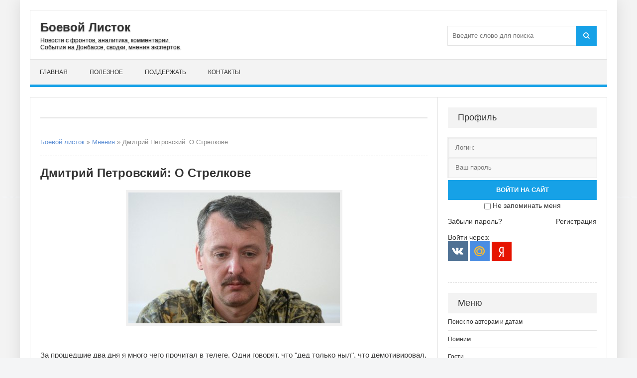

--- FILE ---
content_type: text/html; charset=utf-8
request_url: https://boevojlistok.ru/40989-o-strelkove.html
body_size: 11444
content:
<!DOCTYPE html>
<html lang="ru">
<head>
	<title>Дмитрий Петровский: О Стрелкове</title>
<meta charset="utf-8">
<meta name="description" content="За прошедшие два дня я много чего прочитал в телеге. Одни говорят, что &quot;дед только ныл&quot;, что демотивировал, что буквально мешал своей критикой ходу боевых действий и даже помогал врагу, указывая на наши слабые места. И вообще, успокойтесь, покошмарят вашего деда и отпустят под подписку.">
<meta name="keywords" content="Игорь Стрелков, Игорь Гиркин, Дмитрий Петровский, Стрелок, Strelkov, Girkin, Fantastic Plastic Machine">
<meta name="news_keywords" content="Стрелков Игорь, Гиркин Игорь, Петровский Дмитрий, позывной Стрелок, Strelkov, Girkin, Fantastic Plastic Machine">
<link rel="canonical" href="https://boevojlistok.ru/40989-o-strelkove.html">
<link rel="alternate" type="application/rss+xml" title="Боевой листок RSS" href="https://boevojlistok.ru/rss.xml">
<link rel="alternate" type="application/rss+xml" title="Боевой листок RSS Dzen" href="https://boevojlistok.ru/rssdzen.xml">
<link rel="search" type="application/opensearchdescription+xml" title="Боевой листок" href="https://boevojlistok.ru/index.php?do=opensearch">
<link rel="preconnect" href="https://boevojlistok.ru/" fetchpriority="high">
<meta property="twitter:title" content="Дмитрий Петровский: О Стрелкове">
<meta property="twitter:url" content="https://boevojlistok.ru/40989-o-strelkove.html">
<meta property="twitter:card" content="summary_large_image">
<meta property="twitter:image" content="https://boevojlistok.ru/uploads/posts/2023-07/346899489202095.jpg">
<meta property="twitter:description" content="За прошедшие два дня я много чего прочитал в телеге. Одни говорят, что &quot;дед только ныл&quot;, что демотивировал, что буквально мешал своей критикой ходу боевых действий и даже помогал врагу, указывая на наши слабые места. И вообще, успокойтесь, покошмарят вашего деда и отпустят под подписку.">
<meta property="og:type" content="article">
<meta property="og:site_name" content="Боевой листок">
<meta property="og:title" content="Дмитрий Петровский: О Стрелкове">
<meta property="og:url" content="https://boevojlistok.ru/40989-o-strelkove.html">
<meta property="og:image" content="https://boevojlistok.ru/uploads/posts/2023-07/346899489202095.jpg">
<meta property="og:description" content="За прошедшие два дня я много чего прочитал в телеге. Одни говорят, что &quot;дед только ныл&quot;, что демотивировал, что буквально мешал своей критикой ходу боевых действий и даже помогал врагу, указывая на наши слабые места. И вообще, успокойтесь, покошмарят вашего деда и отпустят под подписку.">
	 <meta name="viewport" content="width=device-width, initial-scale=1.0" />
	  <link rel="shortcut icon" href="/favicon.ico" />
    <link rel="icon" href="/favicon.ico" type="image/x-icon">
	  <link href="/templates/Context/style/styles.css" type="text/css" rel="stylesheet" />
	  <link href="/templates/Context/style/engine.css" type="text/css" rel="stylesheet" />


<!-- Yandex.RTB -->
<script>window.yaContextCb=window.yaContextCb||[]</script>
<script src="https://yandex.ru/ads/system/context.js" async></script>
</head>

<body>
    <div class="wrap">
	<div class="block center">
	
		<header class="header">
			<div class="h-inf fx-row fx-middle">
				<a href="/" class="logo">
					<p class="nowrap">Боевой Листок</p>
					<span class="nowrap">Новости с фронтов, аналитика, комментарии.<br />
                    События на Донбассе, сводки, мнения экспертов.</span>
				</a>
				<div class="btn-menu"><span class="fa fa-bars"></span></div>
				<div class="search-box">
					<form id="quicksearch" method="post">
						<input type="hidden" name="do" value="search" />
						<input type="hidden" name="subaction" value="search" />
						<div class="search-field">
							<input id="story" name="story" placeholder="Введите слово для поиска" type="text" />
							<button type="submit"><span class="fa fa-search"></span></button>
						</div>
					</form>
				</div>
			</div>
			<ul class="h-nav to-mob">
				<li><a href="/">Главная</a></li>
                <li><a href="/hot/">Полезное</a></li>
                <li><a href="/help.html">Поддержать</a></li>
                <li><a href="/?do=feedback" rel="nofollow">Контакты</a></li>
			</ul>
		</header>
		
		<!-- END HEADER -->
		
		<div class="cols fx-row">
		

			<main class="main clearfix">
				
                
<div class="rkl-bx">
<div style="line-height: 3.0;"><!-- Yandex.RTB R-A-1612317-1 -->
<div id="yandex_rtb_R-A-1612317-1"></div>
<script>window.yaContextCb.push(()=>{
  Ya.Context.AdvManager.render({
    renderTo: 'yandex_rtb_R-A-1612317-1',
    blockId: 'R-A-1612317-1'
  })
})</script>
<div class="cols fx-row"></div></div>
				</div>
                
                
				
<div class="speedbar nowrap">
	<a href="https://boevojlistok.ru/">Боевой листок</a> » <a href="https://boevojlistok.ru/analitika/">Мнения</a> » Дмитрий Петровский: О Стрелкове
</div>
				<article class="full ignore-select">

	<h1>Дмитрий Петровский: О Стрелкове</h1>
		
	<div class="full-text video-box clearfix">
		<div style="text-align:center;"><!--TBegin:https://boevojlistok.ru/uploads/posts/2023-07/346899489202095.jpg|--><a href="https://boevojlistok.ru/uploads/posts/2023-07/346899489202095.jpg" class="highslide" target="_blank"><img src="/uploads/posts/2023-07/thumbs/346899489202095.jpg" style="max-width:100%;" alt=""></a><!--TEnd--></div><br>За прошедшие два дня я много чего прочитал в телеге. Одни говорят, что "дед только ныл", что демотивировал, что буквально мешал своей критикой ходу боевых действий и даже помогал врагу, указывая на наши слабые места. И вообще, успокойтесь, покошмарят вашего деда и отпустят под подписку. Другие — что он чуть ли не единственный, кто по-настоящему болел за успех СВО, что он стал неудобен, что его идеи военной экономики и всеобщей мобилизации стали опасны для элит, поэтому и убрали пророка в своём отечестве. <br><br>Каждая их этих версий имеет право быть, ни одна — не описывает сути. А суть простая. <br><br>Стрелков — доказательство того, что человеческая воля и личность в современном мире ещё что-то значат. Что отряд из 52 бойцов может создать новое государство, повернуть ход истории, перекроить мировую карту. Что подвиг славен, что истовая вера однажды принесет плоды, а Давид обязательно победит Голиафа. Это — традиционные ценности того мира, который сегодня как бы отстаивает Россия, а не бабы в кокошниках и запрет на аборты. <br><br>Посадка Стрелкова, как и смерти харизматичных полевых командиров — это момент, когда мир говорит "нет". Всё будет как было, воля твоя ничто, миропорядок незыблем, более того, он и есть единственная традиционная ценность, а остальное — ситуативно.<br><br>Государство даже можно понять. Функция любого государства — в первую очередь охранять порядок, а потом уже всё остальное. Но парадокс (и трагедия) в том, что государство Россия — это точно такой же Игорь Иванович Стрелков на мировой карте, которое с отрядом из 52 человек решилось менять глобальный порядок и доказывать брюссельским рептилоидам, что не они тут решают, а решает — воля и правда. <br><br>В этом — печаль и даже некоторая непоправимость. Если мы сказали "нет" Стрелкову, почему мы уверены, что большой мир, против которого мы взбунтовались, скажет нам "да"? И какое моральное право у нас, собственно, теперь есть этого требовать?

        <div class="full-meta clearfix" style="line-height: 3.0;">
    <div class="main-item-date icon-l"><span class="fa fa-user"></span>источник: <a rel="nofollow" target="_blank" href="https://t.me/Ivorytowers/18143">Fantastic Plastic Machine</a></div>
     <div class="main-item-date icon-l to-fav"><span class="fa fa-clock-o"></span>23-07-2023 10:31</div>
    </div>
        
<div class="speedbar nowrap"></div>
<div class="full-meta clearfix">
    <div class="main-item-date icon-l">В разделе <a href="https://boevojlistok.ru/analitika/">Мнения</a></div>
		<div class="main-item-date icon-l to-fav">
</div>
</div>
<div style="text-align:center;"><a rel="nofollow" style="background: #fdeaa8; border-radius: 5px; box-shadow: 0px 1px 3px; font-size: 16px; padding:8px; text-decoration:none;" href="https://boevojlistok.ru/42809-missija-donbass.html">Поддержи проект и "Миссию Донбасс"</a></div>     
</div>
     
	
	
	
<!--noindex--><div class="fbtm fx-row fx-middle">
		<div class="ya-share2" data-curtain data-shape="round" data-services="messenger,vkontakte,odnoklassniki,moimir,lj,telegram"></div>
		<div class="main-item-date icon-l to-fav">
			
            
		</div>
	</div>	
<div style="text-align:center;"><img src="/templates/Context/images/infos.jpg" alt="Информация" style="max-width:100%;"></div>
<div class="speedbar nowrap"></div>
		<div class="side-box">
			<div class="side-bt">Похожие статьи:</div>
			<div class="side-bc">
				<div class="side-item">
	<div class="side-item-date">03 июля 2023, Понедельник</div>
	<a class="side-item-link" href="https://boevojlistok.ru/40788-jurij-kotenok-bez-vseobschej-mobilizacii-ne-obojtis.html">Юрий Котенок: Без всеобщей мобилизации не обойтись</a>
</div><div class="side-item">
	<div class="side-item-date">27 января 2023, Пятница</div>
	<a class="side-item-link" href="https://boevojlistok.ru/38784-a-my-hotim-skazat-spasibo-kollektivnomu-zapadu-vo-glave-s-euchej-amerikoj.html">А мы хотим сказать: «Спасибо!» коллективному Западу во главе с е*учей Америкой</a>
</div><div class="side-item">
	<div class="side-item-date">06 декабря 2022, Вторник</div>
	<a class="side-item-link" href="https://boevojlistok.ru/37857-jurij-kotenok-igor-girkin-vernulsja-iz-donbassa.html">Юрий Котенок: Игорь Гиркин вернулся из Донбасса</a>
</div><div class="side-item">
	<div class="side-item-date">18 октября 2022, Вторник</div>
	<a class="side-item-link" href="https://boevojlistok.ru/36995-prihodit-vremja-vse-rasstavljat-po-svoim-mestam-i-nazyvat-veschi-svoimi-imenami.html">Приходит время все расставлять по своим местам и называть вещи своими именами</a>
</div><div class="side-item">
	<div class="side-item-date">01 февраля 2023, Среда</div>
	<a class="side-item-link" href="https://boevojlistok.ru/38881-za-pobedu-shel-uzhe-2023-god.html">&quot;Махновец&quot;: Шёл уже 2023 год...</a>
</div>
			</div>
		</div>
<div class="rkl-bx">
<!-- Yandex.RTB R-A-1612317-3 -->
<div id="yandex_rtb_R-A-1612317-3"></div>
<script>window.yaContextCb.push(()=>{
  Ya.Context.AdvManager.render({
    renderTo: 'yandex_rtb_R-A-1612317-3',
    blockId: 'R-A-1612317-3'
  })
})</script><br>
				</div>
<div class="speedbar nowrap"></div>
		<div class="full-comms ignore-select" id="full-comms">
			<div class="side-bt"><h3>Комментарии:</h3></div>
			<div class="side-bc">			
			<!--dlecomments-->
			<!--googleoff: all--><noindex><div class="berrors">
	<b>Информация</b><br />
	Посетители, находящиеся в группе <b>Гости</b>, не могут оставлять комментарии к данной публикации.
</div></noindex><!--googleon: all-->
			<!--dlenavigationcomments-->
			</div>
		</div><!--/noindex-->
		
</article>

			</main>
			
			<!-- END MAIN -->
							
			<aside class="side">
                <!--noindex-->
				<div class="side-bx">
					
					<div class="side-bt">Профиль</div>
					<div class="side-bc">
						

	<div class="login-box" id="login-box" title="Авторизация">
		<form method="post">
			<input type="text" name="login_name" id="login_name" placeholder="Логин:"/>
			<input type="password" name="login_password" id="login_password" placeholder="Ваш пароль" />
			<button onclick="submit();" type="submit" title="Вход" style="margin-top: 5px; width: 100%;">Войти на сайт</button>
			<input name="login" type="hidden" id="login" value="submit" />
			<div class="lb-check" style="text-align:center; margin-top:3px;">
				<input type="checkbox" name="login_not_save" id="login_not_save" value="1"/>
				<label for="login_not_save">Не запоминать меня</label> 
			</div>
			<br>
			<div class="lb-lnk fx-row">
				<a href="https://boevojlistok.ru/index.php?do=lostpassword">Забыли пароль?</a>
				<a href="/?do=register" class="log-register">Регистрация</a>
			</div>
		</form>
		<br>
	<div class="lb-soc">
		<div>Войти через:</div>
		<a href="https://oauth.vk.com/authorize?client_id=51524236&amp;redirect_uri=https%3A%2F%2Fboevojlistok.ru%2Findex.php%3Fdo%3Dauth-social%26provider%3Dvk&amp;scope=offline%2Cemail&amp;state=69b2de1565af38cc57e9a931833ef58d&amp;response_type=code&amp;v=5.90" target="_blank"><img src="/templates/Context/images/social/vk.png" /></a>
		
		
		<a href="https://oauth.mail.ru/login?client_id=d2012a7e830a4490b261415bb8c2c755&amp;redirect_uri=https%3A%2F%2Fboevojlistok.ru%2Findex.php%3Fdo%3Dauth-social%26provider%3Dmailru&amp;scope=userinfo&amp;state=69b2de1565af38cc57e9a931833ef58d&amp;response_type=code" target="_blank"><img src="/templates/Context/images/social/mail.png" /></a>
		
		<a href="https://oauth.yandex.ru/authorize?client_id=57e44c5284cd48c7b298efe390473598&amp;redirect_uri=https%3A%2F%2Fboevojlistok.ru%2Findex.php%3Fdo%3Dauth-social%26provider%3Dyandex&amp;state=69b2de1565af38cc57e9a931833ef58d&amp;response_type=code" target="_blank"><img src="/templates/Context/images/social/yandex.png" /></a>
	</div>
	</div>

					</div>
				</div>
                <div class="speedbar nowrap"></div>


<div class="side-bx">
					<div class="side-bt">Меню</div>
					<ul class="side-bc to-mob">
<li><a href="/tags/" rel="nofollow">Поиск по авторам и датам</a></li>
<li><a href="/pamyat/">Помним</a></li>
<li><a href="/rus/">Гости</a></li>
<li><a href="/news/">Новости</a></li> 
<li><a href="/analitika/">Мнения</a></li>
<li><a href="https://boevojlistok.ru/putnik/" title="Путник">Лев Вершинин</a></li>
<li><a href="https://boevojlistok.ru/strelkov/" title="Игорь Гиркин">Игорь Стрелков</a></li>
<li><a href="https://boevojlistok.ru/golikov/" title="позывной Филолог">Святослав Голиков</a></li>
<li><a href="https://boevojlistok.ru/kenigtiger/" title="Мурз">Андрей Морозов</a></li>
<li><a href="https://boevojlistok.ru/mamatov/" title="Маматов">Платон Маматов</a></li>
<li><a href="https://boevojlistok.ru/donrf/" title="ДонРФ">Роман "Донецкий"</a></li>
<li><a href="https://boevojlistok.ru/zhuchkovsky/" title="Жучковский">Александр Жучковский</a></li>
<li><a href="https://boevojlistok.ru/vozhak/" title="Вожак">Димитрий Филиппов</a></li>
<li><a href="https://boevojlistok.ru/limonov/" title="Эдуард Савенко">Эдуард Лимонов</a></li>
<li><a href="/hot/">Полезное</a></li>
<li><a href="/muzik/">Медиа</a></li>
<li><a href="/donbass/">Миссия Донбасс</a></li>
					</ul>
				</div>
                <div class="speedbar nowrap"></div>                
                
				<div class="side-bx">
				<div class="side-bt">Реклама</div>
<!-- Yandex.RTB R-A-1612317-2 -->
<div id="yandex_rtb_R-A-1612317-2"></div>
<script>window.yaContextCb.push(()=>{
  Ya.Context.AdvManager.render({
    renderTo: 'yandex_rtb_R-A-1612317-2',
    blockId: 'R-A-1612317-2'
  })
})</script>
				</div>
                <div class="speedbar nowrap"></div>
                
				<div class="side-bx">
					<div class="side-bt">На неделе</div>
					<div class="side-bc">
						<div class="side-item side-item2">
	<div class="side-item-date">21 января 2026, Среда</div>
	<a class="side-item-link" href="https://boevojlistok.ru/48150-roman-doneckij-pro-telegu-i-podpisanie.html">Роман &quot;Донецкий&quot;: Про телегу и подписание</a>
</div><div class="side-item side-item2">
	<div class="side-item-date">23 января 2026, Пятница</div>
	<a class="side-item-link" href="https://boevojlistok.ru/48156-svodka-na-utro-23-janvarja-2026-goda.html">Сводка на утро 23 января 2026 года</a>
</div><div class="side-item side-item2">
	<div class="side-item-date">22 января 2026, Четверг</div>
	<a class="side-item-link" href="https://boevojlistok.ru/48147-roman-doneckij-ljuboj-konec-tolko-nachalo.html">Роман &quot;Донецкий&quot;: Любой конец только начало</a>
</div><div class="side-item side-item2">
	<div class="side-item-date">19 января 2026, Понедельник</div>
	<a class="side-item-link" href="https://boevojlistok.ru/48140-frontovaja-svodka-za-19-janvarja-2026-goda.html">Фронтовая сводка за 19 января 2026 года</a>
</div><div class="side-item side-item2">
	<div class="side-item-date">25 января 2026, Воскресенье</div>
	<a class="side-item-link" href="https://boevojlistok.ru/48165-frontovaja-svodka-za-25-janvarja-2026-goda.html">Фронтовая сводка за 25 января 2026 года</a>
</div><div class="side-item side-item2">
	<div class="side-item-date">21 января 2026, Среда</div>
	<a class="side-item-link" href="https://boevojlistok.ru/48142-roman-doneckij-umirotvorenie-agressora.html">Роман &quot;Донецкий&quot;: Умиротворение агрессора</a>
</div><div class="side-item side-item2">
	<div class="side-item-date">22 января 2026, Четверг</div>
	<a class="side-item-link" href="https://boevojlistok.ru/48148-svodka-na-utro-22-janvarja-2026-goda.html">Сводка на утро 22 января 2026 года</a>
</div>
					</div>
				</div>
                <div class="speedbar nowrap"></div>
                              
                <div class="side-bx">
					<div class="side-bt">Комментарии</div>
					<div class="side-bc">
			<div class="side-item"><div class="informer">
	<a href="https://boevojlistok.ru/43681-dva-majora-obzornaja-svodka-na-17-marta-2024-goda.html"><div><b>ЛОМО</b> в статье «Два майора: Обзорная сводка на 17 марта 2024 года» комментирует:</div>
	<div class="discript"><i>Ни в коей мере не хотелось бы защищать богатеньких владельцев НПЗ, но есть целый ряд вопросов. Эти БПЛА не мавик и антидроновые ружья и прочее что можно купить в свободном доступе...</i></div></a>
</div></div><div class="side-item"><div class="informer">
	<a href="https://boevojlistok.ru/43219-marat-hajrullin-doroga-nenavisti.html"><div><b>gloomach</b> в статье «Марат Хайруллин: Дорога Ненависти» комментирует:</div>
	<div class="discript"><i>Отличная статья, уважение автору, а соловей мерзкий генетический мусор......</i></div></a>
</div></div><div class="side-item"><div class="informer">
	<a href="https://boevojlistok.ru/43172-roman-doneckij-lisichansk.html"><div><b>ЛОМО</b> в статье «Роман &quot;Донецкий&quot;: Лисичанск» комментирует:</div>
	<div class="discript"><i>Контрразведка работает (на каком там уже по счету году)? Те, кто: звонил/писал (за предшествующие сутки) о предстоящем банкете сидят на подвале и дают показания? или нет? Пробить...</i></div></a>
</div></div><div class="side-item"><div class="informer">
	<a href="https://boevojlistok.ru/43100-aleksej-zhivov-razvitie-dronov-i-protivodronnyh-sredstv-panaceja.html"><div><b>ЛОМО</b> в статье «Алексей Живов: Развитие дронов и противодронных средств. Панацея» комментирует:</div>
	<div class="discript"><i>Система микрофонов для распознавания дронов по звуку Система представляет собой программно-аппаратный комплекс, состоящий из матрицы микрофонов и искусственного интеллекта....</i></div></a>
</div></div><div class="side-item"><div class="informer">
	<a href="https://boevojlistok.ru/43047-lev-vershinin-ostaetsja-nadejatsja.html"><div><b>ЛОМО</b> в статье «Лев Вершинин: Остается надеяться» комментирует:</div>
	<div class="discript"><i>А теперь у меня пара вопросов к вам: вы и правда верите, что в ЗРК Patriot сидит Микола которого ТЦК поймал в автобусе? или им командует офицер НАТО и расчёт из их...</i></div></a>
</div></div><div class="side-item"><div class="informer">
	<a href="https://boevojlistok.ru/43047-lev-vershinin-ostaetsja-nadejatsja.html"><div><b>ЛОМО</b> в статье «Лев Вершинин: Остается надеяться» комментирует:</div>
	<div class="discript"><i>2 года грозились ударить по так называемым &quot;центрам принятия решений&quot;, а когда действительно вспешке влепили по одному из них даже этого не осознали. 4. Посол Франции...</i></div></a>
</div></div><div class="side-item"><div class="informer">
	<a href="https://boevojlistok.ru/43032-lev-vershinin-pytalsja-ponjat-smysl-prigovora.html"><div><b>ЛОМО</b> в статье «Лев Вершинин: Пытался понять смысл приговора» комментирует:</div>
	<div class="discript"><i>Имхо: могут и сейчас &quot;счесть&quot; Игоря Ивановича абсолютно безопасным если... они за него поручатся......</i></div></a>
</div></div><div class="side-item"><div class="informer">
	<a href="https://boevojlistok.ru/42906-rostislav-marchenko-pro-poterju-a-50-i-il-22.html"><div><b>ЛОМО</b> в статье «Ростислав Марченко: Про потерю А-50 и Ил-22» комментирует:</div>
	<div class="discript"><i>Этой &quot;специализации&quot; только офицерского состава (между ПВО и ВВС) мало, на самом деле нужна еще и специализация операторов РЛС. Свалили в одну кучу ВУС...</i></div></a>
</div></div>
              </div>
				</div>
                <div class="speedbar nowrap"></div>
                
                <div class="side-bx">
					<div class="side-bt">Прошлые публикации</div>
					<div class="side-bc">
						<div class="side-item side-item2">
	<div class="side-item-date">20 мая 2018, Воскресенье</div>
	<a class="side-item-link" href="https://boevojlistok.ru/17335-zhuchkovskiy-gradus-boevyh-deystviy-v-dnr-postoyanno-povyshaetsya.html">Александр Жучковский: Градус боевых действий в ДНР постоянно повышается</a>
</div><div class="side-item side-item2">
	<div class="side-item-date">22 октября 2016, Суббота</div>
	<a class="side-item-link" href="https://boevojlistok.ru/1375-colonel-cassad-voyna-pamyatnikov.html">Colonel Cassad: Война памятников</a>
</div><div class="side-item side-item2">
	<div class="side-item-date">18 января 2023, Среда</div>
	<a class="side-item-link" href="https://boevojlistok.ru/38258-novogodnjaja-otpravka-na-donbass.html">Отправки на Донбасс от &quot;Боевого листка&quot; и его читателей</a>
</div><div class="side-item side-item2">
	<div class="side-item-date">05 мая 2020, Вторник</div>
	<a class="side-item-link" href="https://boevojlistok.ru/25649-pishet-boris-rozhin-zafiksirovan-fakt-pozhara.html">Пишет Борис Рожин: Зафиксирован факт пожара</a>
</div><div class="side-item side-item2">
	<div class="side-item-date">09 февраля 2017, Четверг</div>
	<a class="side-item-link" href="https://boevojlistok.ru/4952-strelkovmoe-vcherashnee-intervyu-v-pryamom-efire-na-radio-kommersant-fm.html">Стрелков: Моё вчерашнее интервью в прямом эфире на радио &quot;Коммерсант-ФМ&quot;</a>
</div><div class="side-item side-item2">
	<div class="side-item-date">01 мая 2025, Четверг</div>
	<a class="side-item-link" href="https://boevojlistok.ru/46676-roman-doneckij-horoshaja-sdelka.html">Роман &quot;Донецкий&quot;: Хорошая сделка</a>
</div><div class="side-item side-item2">
	<div class="side-item-date">12 января 2021, Вторник</div>
	<a class="side-item-link" href="https://boevojlistok.ru/27957-pishet-lev-vershinin-vesch-v-sebe-i-dlja-sebja.html">Пишет Лев Вершинин: Вещь в себе и для себя</a>
</div>
					</div>
				</div>
                <div class="speedbar nowrap"></div>
                
                <!--/noindex-->
			</aside>
			
			<!-- END SIDE -->
			
		</div>
		
		<!-- END COLS -->
		
		<footer class="footer fx-row">
			<div class="ft-left">
			<a href="https://boevojlistok.ru/">БоевойЛисток.РФ</a>: свежие методички Русского Мира, Руссо пропаганда, Руссо туристо с гастролями оркестров, сводки с фронтов, <br>скрипты и скрепы, стоны всепропальщиков, графики вторжений и оккупаций, бизнес-патриоты и всякий цирк.
				<div class="ft-copyr">© 2015-2026. "<a href="/">Боевой листок</a>". Россия. 18+. <!--noindex-->Мнение редакции не всегда совпадает с мнением авторов публикуемых на сайте статей.<br><a href="/terms.html" rel="nofollow" title="Пользовательское соглашение">Соглашение</a>. <a href="/privacy.html" rel="nofollow" title="Политика конфиденциальности сайта">Конфиденциальность</a>. <a href="/ofertavideo.html" rel="nofollow" title="Оферта видеохостинга">Оферта видео</a>. <a href="/zhaloba.html" rel="nofollow" title="Жалоба на нарушение авторских прав">Жалобы</a>, вопросы и предложения направлять: boevojlistok@ya.ru<!--/noindex--></div>
			</div>
			<div class="ft-right"><!--LiveInternet counter--><a href="https://www.liveinternet.ru/click"
target="_blank"><img id="licnt5A2A" width="88" height="31" style="border:0" 
title="LiveInternet"
src="[data-uri]"
alt=""/></a><script>(function(d,s){d.getElementById("licnt5A2A").src=
"https://counter.yadro.ru/hit?t57.1;r"+escape(d.referrer)+
((typeof(s)=="undefined")?"":";s"+s.width+"*"+s.height+"*"+
(s.colorDepth?s.colorDepth:s.pixelDepth))+";u"+escape(d.URL)+
";h"+escape(d.title.substring(0,150))+";"+Math.random()})
(document,screen)</script><!--/LiveInternet--><a rel="nofollow" href="https://webmaster.yandex.ru/sqi?host=boevojlistok.ru"><img width="88" height="31" alt="" border="0" src="https://yandex.ru/cycounter?boevojlistok.ru&theme=light&lang=ru"/></a></div>
</footer>
		
		<!-- END FOOTER -->
		
	</div>
	
	<!-- END BLOCK -->
	
</div>

<!-- END WRAP -->


<script src="/engine/classes/min/index.php?g=general3&amp;v=2zxst"></script>
<script src="/engine/classes/min/index.php?f=engine/classes/js/jqueryui3.js,engine/classes/js/dle_js.js,engine/classes/fancybox/fancybox.js&amp;v=2zxst" defer></script>
<script type="application/ld+json">{"@context":"https://schema.org","@graph":[{"@type":"NewsArticle","@context":"https://schema.org/","publisher":{"@type":"Organization","name":"ИА Боевой листок","logo":{"@type":"ImageObject","url":"https://boevojlistok.ru/templates/Context/images/favicon.ico"}},"name":"Дмитрий Петровский: О Стрелкове","headline":"Дмитрий Петровский: О Стрелкове","mainEntityOfPage":{"@type":"WebPage","@id":"https://boevojlistok.ru/40989-o-strelkove.html"},"datePublished":"2023-07-23T10:31:15+03:00","dateModified":"2023-07-24T09:08:42+03:00","author":{"@type":"Person","name":"Aura","url":"https://boevojlistok.ru/user/Aura/"},"image":["https://boevojlistok.ru/uploads/posts/2023-07/346899489202095.jpg"],"description":"За прошедшие два дня я много чего прочитал в телеге. Одни говорят, что &quot;дед только ныл&quot;, что демотивировал, что буквально мешал своей критикой ходу боевых действий и даже помогал врагу, указывая на наши слабые места. И вообще, успокойтесь, покошмарят вашего деда и отпустят под подписку."},{"@type":"BreadcrumbList","@context":"https://schema.org/","itemListElement":[{"@type":"ListItem","position":1,"item":{"@id":"https://boevojlistok.ru/","name":"Боевой листок"}},{"@type":"ListItem","position":2,"item":{"@id":"https://boevojlistok.ru/analitika/","name":"Мнения"}},{"@type":"ListItem","position":3,"item":{"@id":"https://boevojlistok.ru/40989-o-strelkove.html","name":"Дмитрий Петровский: О Стрелкове"}}]}]}</script>
<!-- Yandex.Metrika counter -->
<script type="text/javascript" >
   (function(m,e,t,r,i,k,a){m[i]=m[i]||function(){(m[i].a=m[i].a||[]).push(arguments)};
   m[i].l=1*new Date();k=e.createElement(t),a=e.getElementsByTagName(t)[0],k.async=1,k.src=r,a.parentNode.insertBefore(k,a)})
   (window, document, "script", "https://mc.yandex.ru/metrika/tag.js", "ym");

   ym(87976535, "init", {
        clickmap:true,
        trackLinks:true,
        accurateTrackBounce:true,
        webvisor:true
   });
</script>
<noscript><div><img src="https://mc.yandex.ru/watch/87976535" style="position:absolute; left:-9999px;" alt="" /></div></noscript>
<!-- /Yandex.Metrika counter -->
<script src="https://yastatic.net/es5-shims/0.0.2/es5-shims.min.js" charset="utf-8"></script>
<script src="https://yastatic.net/share2/share.js" async="async" charset="utf-8"></script>
<script src="/templates/Context/js/libs.js"></script>
<script>
<!--
var dle_root       = '/';
var dle_admin      = '';
var dle_login_hash = '8c1177f2e046e125dfd9e5f8a442b85a636a5b1a';
var dle_group      = 5;
var dle_link_type  = 1;
var dle_skin       = 'Context';
var dle_wysiwyg    = '0';
var quick_wysiwyg  = '0';
var dle_min_search = '4';
var dle_act_lang   = ["Подтвердить", "Отмена", "Вставить", "Отмена", "Сохранить", "Удалить", "Загрузка. Пожалуйста, подождите..."];
var menu_short     = 'Быстрое редактирование';
var menu_full      = 'Полное редактирование';
var menu_profile   = 'Просмотр профиля';
var menu_send      = 'Отправить сообщение';
var menu_uedit     = 'Админцентр';
var dle_info       = 'Информация';
var dle_confirm    = 'Подтверждение';
var dle_prompt     = 'Ввод информации';
var dle_req_field  = ["Заполните поле с именем", "Заполните поле с сообщением", "Заполните поле с темой сообщения"];
var dle_del_agree  = 'Вы действительно хотите удалить? Данное действие невозможно будет отменить';
var dle_spam_agree = 'Вы действительно хотите отметить пользователя как спамера? Это приведёт к удалению всех его комментариев';
var dle_c_title    = 'Отправка жалобы';
var dle_complaint  = 'Укажите текст Вашей жалобы для администрации:';
var dle_mail       = 'Ваш e-mail:';
var dle_big_text   = 'Выделен слишком большой участок текста.';
var dle_orfo_title = 'Укажите комментарий для администрации к найденной ошибке на странице:';
var dle_p_send     = 'Отправить';
var dle_p_send_ok  = 'Уведомление успешно отправлено';
var dle_save_ok    = 'Изменения успешно сохранены. Обновить страницу?';
var dle_reply_title= 'Ответ на комментарий';
var dle_tree_comm  = '0';
var dle_del_news   = 'Удалить статью';
var dle_sub_agree  = 'Вы действительно хотите подписаться на комментарии к данной публикации?';
var dle_unsub_agree  = 'Вы действительно хотите отписаться от комментариев к данной публикации?';
var dle_captcha_type  = '0';
var dle_share_interesting  = ["Поделиться ссылкой на выделенный текст", "Twitter", "Facebook", "Вконтакте", "Прямая ссылка:", "Нажмите правой клавишей мыши и выберите «Копировать ссылку»"];
var DLEPlayerLang     = {prev: 'Предыдущий',next: 'Следующий',play: 'Воспроизвести',pause: 'Пауза',mute: 'Выключить звук', unmute: 'Включить звук', settings: 'Настройки', enterFullscreen: 'На полный экран', exitFullscreen: 'Выключить полноэкранный режим', speed: 'Скорость', normal: 'Обычная', quality: 'Качество', pip: 'Режим PiP'};
var DLEGalleryLang    = {CLOSE: 'Закрыть (Esc)', NEXT: 'Следующее изображение', PREV: 'Предыдущее изображение', ERROR: 'Внимание! Обнаружена ошибка', IMAGE_ERROR: 'Не удалось загрузить изображение', TOGGLE_SLIDESHOW: 'Просмотр слайдшоу',TOGGLE_FULLSCREEN: 'Полноэкранный режим', TOGGLE_THUMBS: 'Включить / Выключить уменьшенные копии', ITERATEZOOM: 'Увеличить / Уменьшить', DOWNLOAD: 'Скачать изображение' };
var DLEGalleryMode    = 1;
var DLELazyMode       = 0;
var allow_dle_delete_news   = false;

jQuery(function($){
					setTimeout(function() {
						$.get(dle_root + "engine/ajax/controller.php?mod=adminfunction", { 'id': '40989', action: 'newsread', user_hash: dle_login_hash });
					}, 5000);
});
//-->
</script>
<script src="/templates/Context/js/share.js" charset="utf-8"></script>
</body>
</html>
